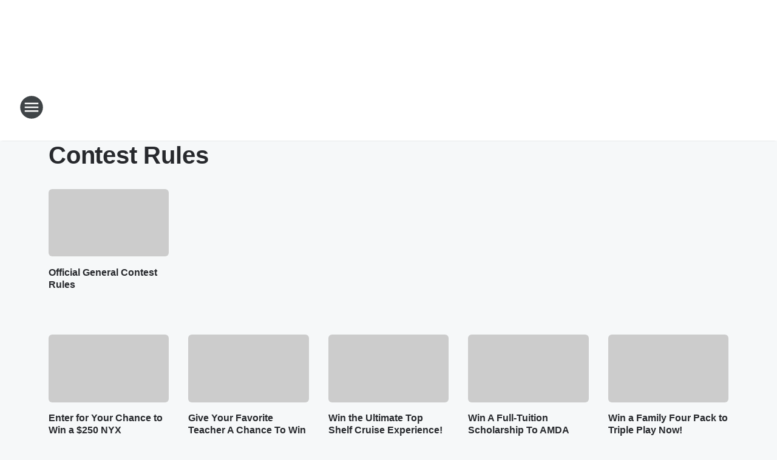

--- FILE ---
content_type: text/css
request_url: https://static.inferno.iheart.com/inferno/styles/AudienceDatasource-component.6ca0a684ee6e21761a29.css
body_size: -85
content:
.AudienceDatasource-module_audienceModal_sDUG7{--modal-content-max-width:48rem;--modal-content-max-height:max-content}@media screen and (min-width:1060px){.AudienceDatasource-module_audienceModal_sDUG7{--modal-content-max-width:72rem}}.AudienceDatasource-module_audienceModal_sDUG7.AudienceDatasource-module_open_ytAqH{padding-left:.2rem;padding-right:.2rem}@media screen and (min-width:440px){.AudienceDatasource-module_audienceModal_sDUG7.AudienceDatasource-module_open_ytAqH{padding-left:var(--modal-padding);padding-right:var(--modal-padding)}}.AudienceDatasource-module_audienceModal_sDUG7 .AudienceDatasource-module_audienceTerms_r86cZ{background-color:#fff;height:100%;overflow-x:scroll;padding-left:var(--modal-padding);padding-right:var(--modal-padding);position:relative;width:100%}.AudienceDatasource-module_componentAudienceDatasource_vlCsv .AudienceDatasource-module_audienceItem_v11hQ{cursor:pointer}
/*# sourceMappingURL=AudienceDatasource-component.6ca0a684ee6e21761a29.css.map*/

--- FILE ---
content_type: text/css
request_url: https://static.inferno.iheart.com/inferno/styles/AudienceFeedItem-component.c7c37b18ea91d7bd8682.css
body_size: 636
content:
.component-content-tile{align-items:flex-start;background:var(--card-bg-color);border-bottom:var(--card-bottom-border,none);border-radius:.6rem;color:var(--card-heading-color);display:flex;flex-direction:column;height:100%;justify-content:center;margin:0;width:100%}.component-content-tile .thumb-container{height:var(--thumb-height,.1rem);overflow:hidden;padding-bottom:var(--thumb-padding-bottom,56.5%);width:var(--thumb-width,100%)}.component-content-tile .thumb-container>a{display:block;height:100%;width:100%}.component-content-tile .thumb-container img{border-radius:var(--img-border-radius,.6rem .6rem 0 0);display:block;height:auto;object-fit:cover;width:100%}.component-content-tile .thumb-container img:hover{opacity:.8}.component-content-tile figcaption{display:flex;flex-direction:column;height:100%;justify-content:var(--caption-justify,flex-start);padding:var(--caption-padding,1rem);row-gap:1rem;width:var(--caption-width,100%)}.component-content-tile figcaption .card-title{color:currentColor;text-decoration:none}.component-content-tile figcaption .card-title:hover{color:var(--palette-grey-400)}.component-content-tile figcaption *{text-align:left}.component-content-tile.thumb-left,.component-content-tile.thumb-right{--align:start;position:relative}@media screen and (min-width:768px){.component-content-tile.thumb-left.external,.component-content-tile.thumb-right.external{max-height:28rem}.component-content-tile.thumb-left.external .thumb-container,.component-content-tile.thumb-right.external .thumb-container{align-self:flex-start}}@media screen and (min-width:1060px){.component-content-tile.thumb-left.external,.component-content-tile.thumb-right.external{max-height:32rem}}@media screen and (min-width:768px){.component-content-tile.thumb-left figcaption,.component-content-tile.thumb-right figcaption{justify-content:center}}.component-content-tile.thumb-left .thumb-container,.component-content-tile.thumb-right .thumb-container{position:relative}@media screen and (min-width:768px){.component-content-tile.thumb-left .thumb-container,.component-content-tile.thumb-right .thumb-container{max-height:100%}.component-content-tile.thumb-left,.component-content-tile.thumb-right{--thumb-width:50%;--thumb-height:auto;--thumb-padding-bottom:0;--img-border-radius:0.6rem;--caption-width:50%;--caption-padding:0;align-items:center;column-gap:3.2rem;flex-direction:row;justify-content:flex-start;padding:3.2rem}.component-content-tile.thumb-left.thumb-right,.component-content-tile.thumb-left.thumb-right-microsite,.component-content-tile.thumb-right.thumb-right,.component-content-tile.thumb-right.thumb-right-microsite{flex-direction:row-reverse}}.component-content-tile.thumb-left-microsite,.component-content-tile.thumb-right-microsite{--align:start;--thumb-width:50%;--thumb-height:auto;--thumb-padding-bottom:0;--img-border-radius:0.6rem;--caption-width:50%;--caption-padding:0;align-items:center;column-gap:3.2rem;flex-direction:row;justify-content:flex-start;padding:3.2rem;position:relative}.component-content-tile.thumb-left-microsite.external,.component-content-tile.thumb-right-microsite.external{max-height:28rem}.component-content-tile.thumb-left-microsite.external .thumb-container,.component-content-tile.thumb-right-microsite.external .thumb-container{align-self:flex-start}.component-content-tile.thumb-left-microsite figcaption,.component-content-tile.thumb-right-microsite figcaption{justify-content:center}.component-content-tile.thumb-left-microsite .thumb-container,.component-content-tile.thumb-right-microsite .thumb-container{max-height:100%;position:relative}.component-content-tile.thumb-left-microsite.thumb-right,.component-content-tile.thumb-left-microsite.thumb-right-microsite,.component-content-tile.thumb-right-microsite.thumb-right,.component-content-tile.thumb-right-microsite.thumb-right-microsite{flex-direction:row-reverse}.component-content-tile.flag-tile{--thumb-width:12.4rem;--thumb-height:7rem;--caption-padding:1rem;align-content:center;align-items:center;box-shadow:var(--elevation-1);display:grid;grid-template-columns:var(--thumb-width) calc(100% - var(--thumb-width));justify-items:stretch;padding:1rem}@media screen and (min-width:768px){.component-content-tile.flag-tile{--thumb-width:17.6rem;--thumb-height:9rem;--caption-padding:1.6rem}}.component-content-tile.flag-tile.square-thumb{--thumb-width:12rem}.component-content-tile.flag-tile .thumb-container{min-height:var(--thumb-height);padding-bottom:0;padding-right:var(--caption-padding,1.6rem);position:relative}.component-content-tile.flag-tile .thumb-container img{border-radius:.6rem}.component-content-tile.flag-tile figcaption{width:100%}.component-content-tile.flag-tile figcaption .card-title{-webkit-line-clamp:3;-webkit-box-orient:vertical;display:-webkit-box;font-size:1.4rem;font-weight:400;overflow:hidden;text-overflow:ellipsis;white-space:normal}@media screen and (min-width:768px){.component-content-tile.flag-tile figcaption .card-title{font-size:1.6rem}}.component-content-tile.flag-tile.thumb-right{grid-template-columns:1fr var(--thumb-width)}.component-content-tile.flag-tile.thumb-right .thumb-container{grid-column-start:2;grid-row-start:1}.component-content-tile.flag-tile.thumb-right figcaption{grid-column-start:1;grid-row-start:1}.component-content-tile.flag-tile.square-thumb{--thumb-width:10.6rem;--thumb-height:9rem}
/*# sourceMappingURL=AudienceFeedItem-component.c7c37b18ea91d7bd8682.css.map*/

--- FILE ---
content_type: application/javascript
request_url: https://static.inferno.iheart.com/inferno/scripts/AudienceDatasource-component.58d8a2d42662074de567.js
body_size: 830
content:
"use strict";(globalThis.__LOADABLE_LOADED_CHUNKS__=globalThis.__LOADABLE_LOADED_CHUNKS__||[]).push([["AudienceDatasource-component"],{"./src/app/core/page-blocks/datasource/AudienceDatasource.component.tsx":(e,s,c)=>{c.r(s),c.d(s,{AudienceDatasource:()=>p,default:()=>_});var o=c("../../../node_modules/.pnpm/@loadable+component@5.15.3_react@17.0.2/node_modules/@loadable/component/dist/loadable.esm.js"),n=c("../../../node_modules/.pnpm/mobx-react@7.2.0_mobx@6.3.2_react-dom@17.0.2_react@17.0.2__react@17.0.2/node_modules/mobx-react/dist/mobxreact.esm.js"),a=c("../../../node_modules/.pnpm/react@17.0.2/node_modules/react/index.js"),t=c("./src/app/core/lib/guards.ts"),r=c("./src/app/core/ui/index.ts"),d=c("./src/app/core/page-blocks/datasource/NoAudienceFeedItemMessage.component.tsx"),u=c("../../../packages/renderer/shared/core/src/lib/guards.ts"),l=c("./src/app/core/page-blocks/datasource/AudienceDatasource.module.scss"),i=c("../../../node_modules/.pnpm/react@17.0.2/node_modules/react/jsx-runtime.js");const m=(0,o.ZP)({resolved:{},chunkName:()=>"AudienceFeedItem-component",isReady(e){const s=this.resolve(e);return!0===this.resolved[s]&&!!c.m[s]},importAsync:()=>c.e("AudienceFeedItem-component").then(c.bind(c,"./src/app/core/page-blocks/datasource/AudienceFeedItem.component.tsx")),requireAsync(e){const s=this.resolve(e);return this.resolved[s]=!1,this.importAsync(e).then((e=>(this.resolved[s]=!0,e)))},requireSync(e){const s=this.resolve(e);return c(s)},resolve(){return"./src/app/core/page-blocks/datasource/AudienceFeedItem.component.tsx"}}),p=(0,n.f3)("store")((0,n.Pi)((e=>{const{store:s,title:c,content:o,feedId:n,displayHints:p,block:_}=e;if(!s)return null;if(!o?.length)return e.displayHints.hints?.includes("display-hints/message-for-no-results")?(0,i.jsx)(d.r,{}):null;const[h,A]=(0,a.useState)(!1),[b,g]=(0,a.useState)("false"),x=(0,a.useCallback)((()=>{g(""),A(!1)}),[A,g]),D=(0,a.useCallback)((function(){let e=arguments.length>0&&void 0!==arguments[0]?arguments[0]:"";e&&(g(e),A(!0))}),[A,g]),v=(0,a.useMemo)((()=>e.heading??{level:2}),[e.heading]),j=(0,a.useMemo)((()=>c?(0,i.jsx)(r.X6,{...v,children:c}):null),[c,v]),k=(0,a.useMemo)((()=>o.map(((e,s)=>{const{style:c}=p;return(0,u.IL)(e)&&(0,t.hL)(e.record)?(0,i.jsx)(a.Fragment,{children:(0,i.jsx)(m,{item:e.record,style:c,callback:D})},`feed-item-${n}-${e.app_id}-${s}`):null}))),[o,n,p,D]);return(0,i.jsxs)(a.Fragment,{children:[j,(0,i.jsx)("div",{className:`feed-cards ${l.Z.componentAudienceDatasource}`,"data-block-id":_.id,suppressHydrationWarning:!0,children:(0,i.jsx)(r.rj,{columns:p.columns,children:k})}),(0,i.jsx)(r.u_,{open:h,callback:x,addClass:l.Z.audienceModal,children:(0,i.jsx)("div",{className:l.Z.audienceTerms,dangerouslySetInnerHTML:{__html:b}})})]},_.id)}))),_=p},"./src/app/core/page-blocks/datasource/AudienceDatasource.module.scss":(e,s,c)=>{c.d(s,{Z:()=>o});const o={audienceModal:"AudienceDatasource-module_audienceModal_sDUG7",open:"AudienceDatasource-module_open_ytAqH",audienceTerms:"AudienceDatasource-module_audienceTerms_r86cZ",componentAudienceDatasource:"AudienceDatasource-module_componentAudienceDatasource_vlCsv",audienceItem:"AudienceDatasource-module_audienceItem_v11hQ"}}}]);
//# sourceMappingURL=AudienceDatasource-component.58d8a2d42662074de567.js.map